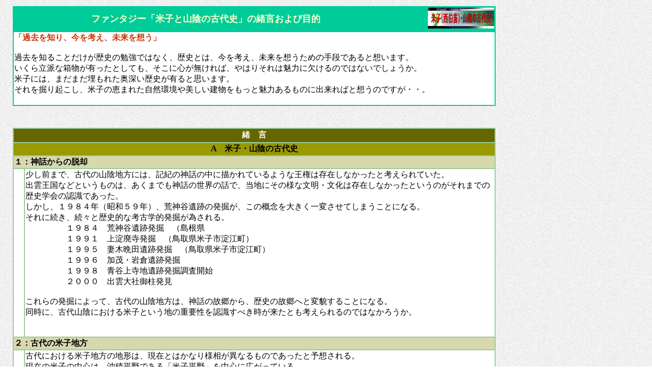

--- FILE ---
content_type: text/html
request_url: http://yonago-kodaisi.com/F-JO-mokuteki-1.html
body_size: 4503
content:
<!DOCTYPE HTML PUBLIC "-//W3C//DTD HTML 4.01 Transitional//EN">
<HTML>
<HEAD>
<meta name="GENERATOR" content="JustSystems Homepage Builder Version 16.0.10.0 for Windows">
<meta http-equiv="Content-Type" content="text/html; charset=Shift_JIS">
<meta http-equiv="Content-Style-Type" content="text/css">
<meta name="justsystems:HPB-Input-Mode" content="mode/flm; pagewidth=1200; pageheight=2000">
<TITLE>緒言・目的</TITLE>
</HEAD>
<BODY background="w6b.gif">
<div style="top : 251px;left : 25px;
	position : absolute;

	z-index : 2;
" id="Layer2">
  <DIV>
    <table width="948" height="2286" bgcolor="#99cc99">
      <TBODY>
        <TR>
          <TD bgcolor="#666600" colspan="5" align="center" height="26"><B><FONT color="#ffffff">緒　言</FONT></B></TD>
        </TR>
        <TR>
          <TD bgcolor="#999900" align="center" colspan="5" height="24"><B>A　米子・山陰の古代史</B></TD>
        </TR>
        <TR>
          <TD colspan="5" bgcolor="#d8d8af" height="14"><B>１：神話からの脱却</B></TD>
        </TR>
        <TR>
          <TD bgcolor="#ffffff" width="18"></TD>
          <TD colspan="4" bgcolor="#ffffff" width="745">少し前まで、古代の山陰地方には、記紀の神話の中に描かれているような王権は存在しなかったと考えられていた。<BR>
          出雲王国などというものは、あくまでも神話の世界の話で、当地にその様な文明・文化は存在しなかったというのがそれまでの歴史学会の認識であった。<BR>
          しかし、１９８４年（昭和５９年）、荒神谷遺跡の発掘が、この概念を大きく一変させてしまうことになる。<BR>
          それに続き、続々と歴史的な考古学的発掘が為される。<BR>
          　　　　　１９８４　荒神谷遺跡発掘　（島根県<BR>
          　　　　　１９９１　上淀廃寺発掘　（鳥取県米子市淀江町）<BR>
          　　　　　１９９５　妻木晩田遺跡発掘　（鳥取県米子市淀江町）<BR>
          　　　　　１９９６　加茂・岩倉遺跡発掘<BR>
          　　　　　１９９８　青谷上寺地遺跡発掘調査開始<BR>
          　　　　　２０００　出雲大社御柱発見<BR>
          <BR>
          これらの発掘によって、古代の山陰地方は、神話の故郷から、歴史の故郷へと変貌することになる。<BR>
          同時に、古代山陰における米子という地の重要性を認識す<FONT color="#000000">べき時が来たとも考えられるのではなかろうか。</FONT><BR>
          <BR>
          <BR>
          </TD>
        </TR>
        <TR>
          <TD colspan="5" bgcolor="#d8d8af"><B>２：古代の米子地方</B></TD>
        </TR>
        <TR>
          <TD bgcolor="#ffffff" width="18"></TD>
          <TD colspan="4" bgcolor="#ffffff" width="745">古代における米子地方の地形は、現在とはかなり様相が異なるものであったと予想される。<BR>
          現在の米子の中心は、沖積平野である「米子平野」を中心に広がっている。<BR>
          しかし紀元前後においては未だここは湿地帯で、あまり人が暮らすのに適した場所ではなかった。<BR>
          従って、古代の米子とは、米子平野を取り囲む丘陵地帯が「元米子」を指すことになる<BR>
          この件に関する詳細は別項に記載する。　　　　　　　　　　　<BR>
          　　参照　：　<A href="http://houki.yonago-kodaisi.com/F-geoB-daise-hoka.html">自然地理学：　大山と米子周辺の山々</A>　<A href="http://houki.yonago-kodaisi.com/F-geoB-hinogawa.html">日野川と米子周辺の河川</A>　　<A href="http://houki.yonago-kodaisi.com/F-geoB-yumigahama.html">弓ヶ浜半島</A>　　<A href="http://houki.yonago-kodaisi.com/F-geoB-chukai.html">中海</A>　<BR>
          <BR>
          さらに地政学的な事に言及すれば、米子は出雲の文化圏に属していたと思われる。<BR>
          詳細は後述するが、出雲と伯耆を会わせた地域を雲伯地域と呼び、考古学、言語学上両国はきわめて類似した風土をもつ地域であった。<BR>
          そしてその中心は、雲伯国境域である、米子、安来であるとの考えもある。<BR>
          <BR>
          <BR>
          </TD>
        </TR>
        <TR>
          <TD colspan="5" bgcolor="#d8d8af"><B>３：何故、神話の世界へ</B></TD>
        </TR>
        <TR>
          <TD bgcolor="#ffffff" width="18"></TD>
          <TD colspan="4" bgcolor="#ffffff" width="745">ここで沸き上がる疑問は、このような反映を誇った山陰が、何ゆえ歴史の淵に埋没してしまったのかと言うことである。<BR>
          隠された古代史の原因として、次の疑問が生じる。<BR>
          　　A：正史編纂者の意図的なものが在ったのか否か。<BR>
          　　B：あるいは正史編纂時にその記憶または記録が定かではなかったか。<BR>
          <BR>
          <BR>
          <BR>
          </TD>
        </TR>
        <TR>
          <TD bgcolor="#999900" colspan="5" align="center"><B>B　古代史解明の材料</B></TD>
        </TR>
        <TR>
          <TD bgcolor="#ffffff" colspan="5">日本の古代史が未だ闇の中に在る原因の一つは、その検証材料の不十分さにある。<BR>
          方法論に関しては自然科学の発展によりかなり充実してきていると思われる。<BR>
          しかし、材料（material）の不確実性においてその効果が現れていないのかもしれない。<BR>
          以下を材料として用いるが、それぞれに長短がある。<BR>
          <BR>
          </TD>
        </TR>
        <TR>
          <TD bgcolor="#d8d8af" colspan="5"><B>１：地理学的資料</B></TD>
        </TR>
        <TR>
          <TD bgcolor="#ffffff" width="18"></TD>
          <TD bgcolor="#ffffff" colspan="4" width="745"><B>種類</B><BR>
          気候変動、海水面変化、地形変化など<BR>
          <BR>
          <BR>
          </TD>
        </TR>
        <TR>
          <TD bgcolor="#d8d8af" colspan="5"><B>２：考古資料</B></TD>
        </TR>
        <TR>
          <TD bgcolor="#ffffff" width="18"></TD>
          <TD bgcolor="#ffffff" colspan="4" width="745"><B>種類</B><BR>
          遺跡、遺構、遺物、遺跡に堆積した層、人の遺体（人骨）など<BR>
          <BR>
          <B>長所</B><BR>
          考古資料は基本的に「ウソをつかない」。どんな破片であっても基本的には「真」である。<BR>
          考古資料は「<FONT 
color=#cc3300>寡黙な正直者</FONT>」と言える。<BR>
          <BR>
          <B>短所</B><BR>
          分析が必要。<BR>
          <BR>
          <BR>
          </TD>
        </TR>
        <TR>
          <TD bgcolor="#d8d8af" colspan="5"><B>３：文献的史料</B></TD>
        </TR>
        <TR>
          <TD bgcolor="#ffffff" rowspan="4" width="18"></TD>
          <TD bgcolor="#eaeaea" colspan="4" width="745"><B>海外文献史料</B></TD>
        </TR>
        <TR>
          <TD bgcolor="#ffffff" colspan="4" width="745"><B>種類</B><BR>
          　漢書　三国志　後漢書など<BR>
          <BR>
          <B>長所</B><BR>
          記載者の主観が入りにくい。<BR>
          <BR>
          <B>短所</B><BR>
          あくまでも現場で見た話ではないので内容に詳細性がかける場合もある。<BR>
          また、時間的遅延のために何らかの錯誤が生じることも考えられる。<BR>
          <BR>
          <BR>
          </TD>
        </TR>
        <TR>
          <TD bgcolor="#eaeaea" colspan="4" width="745"><B>国内文献資料</B></TD>
        </TR>
        <TR>
          <TD bgcolor="#ffffff" colspan="4" width="745"><B>種類</B><BR>
          古事記、日本書紀、風土記、万葉集、続日本紀など<BR>
          <BR>
          <B>長所</B><BR>
          絶対年代の記載もあり内容が詳細である。<BR>
          <BR>
          <B>短所</B><BR>
          歴史は中央にあって権力を掌握している人々によって作られる事が多い。<BR>
          それは、体制側に都合の良い文献的記録であり、必ずしもすべて真実を伝えているとは限らない。<BR>
          また、文献記録は、往々にして特殊な歴史事象について多く語りすぎる傾向にある。<BR>
          従って、文献記録はどうしても主観的、恣意的にならざるをえない面がある。<BR>
          <BR>
          <BR>
          </TD>
        </TR>
        <TR>
          <TD bgcolor="#d8d8af" colspan="5"><B>４：民俗学的資料</B></TD>
        </TR>
        <TR>
          <TD bgcolor="#ffffff" width="18"></TD>
          <TD bgcolor="#ffffff" colspan="4" width="745"><B>種類</B><BR>
          神社資料　仏教関係の資料、伝承資料など<BR>
          <BR>
          <B>長所</B><BR>
          権力側・知識人側・中央・貴族・官僚・男性側・成人に片寄りがちな文献資料の欠点や限界を補い、風土や生活・生業の多様性を視野に収めた、歴史事象の総合的な理解に資するところがきわめて大きい。<BR>
          <BR>
          <B>短所</B><BR>
          その真偽性を見極めて行く必要性がある。<BR>
          <BR>
          <BR>
          </TD>
        </TR>
        <TR>
          <TD bgcolor="#d8d8af" colspan="5"><B>５：自然科学的資料</B></TD>
        </TR>
        <TR>
          <TD bgcolor="#ffffff" width="18"></TD>
          <TD bgcolor="#ffffff" colspan="4" width="745"><B>種類</B><BR>
          疫学的資料　分子生物学的資料<BR>
          <BR>
          <BR>
          <BR>
          </TD>
        </TR>
        <TR>
          <TD bgcolor="#666600" colspan="5" align="center" height="36"><B><FONT color="#ffffff">目　的</FONT></B></TD>
        </TR>
        <TR>
          <TD bgcolor="#ffffff" width="18" height="178"></TD>
          <TD colspan="4" bgcolor="#ffffff" width="745" height="178">本稿の目的は、漠然とした日本古代史の検証や、あるいは邪馬台国の比定などといったものではない。<BR>
          あくまでも古代における米子、およびその周辺地域の歴史を検証する事がその主たる目的である。<BR>
          しかしながらその過程においては、日本古代史との関係をを無視することは不可避であり、そのために必要なものについての検証も併せながら話を進める。<BR>
          以下に、目的の概要を記す。<BR>
          <BR>
          　<B><FONT color="#006633">「目的」</FONT></B><BR>
          <BR>
          <FONT color="#cc3300">　　</FONT><B><FONT color="#cc3300">①米子・山陰に関する考古資料、文献的史料、その他の資料の収集・整理を行う。<BR>
          </FONT></B>　　　　　収集された資料は単なる材料ではなく、郷土の歴史そのものであると言える。<BR>
          　　　　　出来るだけ多くの資料を採取しそれを整理してＷＥＢ上に公開する。<BR>
          　　　　　これだけでも、地元あるいは他の地域の人たちに米子の古代の姿を認識して貰う一助<BR>
          　　　　　につながるものと思われる。<BR>
          <BR>
          <FONT color="#cc3300">　　</FONT><B><FONT color="#cc3300">②上記の資料を基に当時の米子・山陰の実像を検証する。<BR>
          </FONT></B><BR>
          　　<B><FONT color="#cc3300">③併せて、米子・山陰が歴史の淵に沈んでしまったその原因を考察する。</FONT></B><BR>
          <BR>
          <BR>
          <BR>
          公の立場にあって研究をされている方には困難な事でも、野に住む人間には比較的自由な推論が出来る場合もある。<BR>
          しかしそれに甘んじることは極力避け、確固たる根拠の基に整合性のある仮説を立て、古代の米子・山陰の実像を考えたいと思う。<BR>
          <BR>
          これらが今後の米子、ひいては山陰地方の何らかの役に立てばと願う次第である。</TD>
        </TR>
        <TR>
          <TD bgcolor="#ffffff" colspan="5"><BR>
          <BR>
          </TD>
        </TR>
        <TR>
          <TD bgcolor="#ffffff" colspan="5" align="center" height="51">
          <table width="922" height="84" bgcolor="#00cc99">
            <TBODY>
              <TR>
                <td rowspan="2" width="92"><IMG src="00-log-sky.jpg" width="93" height="85" border="0"></td>
                <td height="28" align="center" width="820">　<FONT size="-1" color="#ffffcc"><B>「ファンタジ－米子・山陰の古代史」は、よなごキッズ．ＣＯＭの姉妹サイトです</B></FONT></td>
              </TR>
              <TR>
                <td bgcolor="#ffffff" height="43" align="right" width="820">　　　<a href="index.html"><img src="logo111121111.gif" width="130" height="41" border="0" alt="米子（西伯耆）・山陰の古代史"></a>　　　<A href="http://www.yonago-kids.com/"><IMG src="Y-KIDS-Logo2-TOP.jpg" width="157" height="38" border="0"></A></td>
              </TR>
            </TBODY>
          </table>
          <BR>
          <BR>
          <BR>
          <BR>
          <BR>
          <BR>
          <BR>
          </TD>
        </TR>
      </TBODY>
    </table>
  </DIV>
</div>
<div style="top : 3272px;left : 882px;
	position : absolute;
	z-index : 4;
" id="Layer4">。</div>
<div style="top : 12px;left : 25px;
	position : absolute;

	z-index : 1;
" id="Layer1">
<DIV>
    <table width="948" height="181" bgcolor="#00cc99">
  <TBODY>
    <TR>
          <td align="center" height="38" width="800"><B><FONT color="#ffffcc" size="+1">ファンタジー「米子と山陰の古代史」の緒言および目的</FONT><FONT color="#ffffcc">　　　</FONT></B></td>
          <td align="right" width="138">&nbsp;<a href="index.html"><img src="logo111121111.gif" width="130" height="41" border="0" alt="米子（西伯耆）・山陰の古代史"></a></td>
        </TR>
    <TR>
          <td bgcolor="#ffffff" height="104" colspan="2"><B><FONT color="#cc3300">「過去を知り、今を考え、未来を想う」</FONT></B><BR>
      <BR>
      過去を知ることだけが歴史の勉強ではなく、歴史とは、今を考え、未来を想うための手段であると想います。<BR>
      いくら立派な箱物が有ったとしても、そこに心が無ければ、やはりそれは魅力に欠けるのではないでしょうか。<BR>
      米子には、まだまだ埋もれた奥深い歴史が有ると思います。<BR>
      それを掘り起こし、米子の恵まれた自然環境や美しい建物をもっと魅力あるものに出来ればと想うのですが・・。　<BR>
          　&nbsp;</td>
        </TR>
  </TBODY>
</table>
  </DIV>
</div>
</BODY>
</HTML>